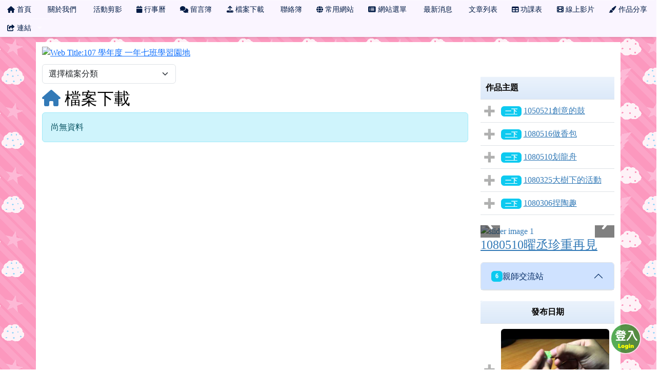

--- FILE ---
content_type: text/html; charset=UTF-8
request_url: https://class.tn.edu.tw/modules/tad_web/files.php?WebID=3515
body_size: 11091
content:
<!DOCTYPE html>
<html lang="zh-TW">
    <head>
                <!--目前$_SESSION['bootstrap']="5"; -->
        <!--將目前的資料夾名稱，設定為樣板標籤變數 theme_name-->
                <!--目前佈景=for_tad_web_theme -->
        
        <meta charset="UTF-8">
        <meta name="viewport" content="width=device-width, initial-scale=1.0, shrink-to-fit=no">
        <meta http-equiv="X-UA-Compatible" content="ie=edge">

        
        <meta name="robots" content="index,follow">
        <meta name="keywords" content="班網輕鬆架 , 班級網頁 , 班網 , 優學網 , 班級網站 , xoops , 輕鬆架">
        <meta name="description" content="「班網輕鬆架」服務提供全國各教育單位教師建立班級網頁使用，一位教師只要申請一個網站便可永久使用，界面操作簡單，設定彈性，功能豐富，沒有廣告，所有教學資料可長期累積，變成專屬的教學資源，不需隨著班級異動得全部重新來過。歡迎各級教師申請使用。">
        <meta name="rating" content="general">
        <meta name="author" content="XOOPS">
        <meta name="copyright" content="Copyright @ 2001-2012">
        <meta name="generator" content="XOOPS">
        <meta property="og:title" content="大家17來學習 - 多人網頁系統">
        <meta property="og:type" content="website">


        <meta property="og:image" content="https://class.tn.edu.tw/uploads/tad_web/3515/header_480.png">
        <meta property="og:site_name" content="大家17來學習">
        <!-- 網站的標題及標語 -->
        <title>大家17來學習 - 多人網頁系統</title>

        
                <!-- Rss -->
        <link rel="alternate" type="application/rss+xml" title="RSS" href="https://class.tn.edu.tw/backend.php">
        <!-- icon -->
        <link href="https://class.tn.edu.tw/favicon.ico" rel="SHORTCUT ICON">
        <!-- Sheet Css -->
        <link rel="stylesheet" type="text/css" media="all" title="Style sheet" href="https://class.tn.edu.tw/xoops.css">
        <!-- XOOPS theme Sheet Css -->
        <link rel="stylesheet" type="text/css" media="all" title="Style sheet" href="https://class.tn.edu.tw/themes/for_tad_web_theme/css/xoops.css">
        <link href="https://class.tn.edu.tw/modules/tadtools/bootstrap5/css/bootstrap.css" rel="stylesheet" media="all">
        <!-- theme_color=  -->

        <!-- SmartMenus core CSS (required) -->
        <link href="https://class.tn.edu.tw/modules/tadtools/smartmenus/css/sm-core-css.css" media="all" rel="stylesheet">
        <!-- "sm-blue" menu theme (optional, you can use your own CSS, too) -->
                <!-- Theme Sheet Css -->
        <link rel="stylesheet" type="text/css" media="all" href="https://class.tn.edu.tw/themes/for_tad_web_theme/css/style.css">
        <link href="https://class.tn.edu.tw/modules/tadtools/css/iconize.css" rel="stylesheet" media="screen" type="text/css" />
        <link rel="stylesheet" type="text/css" media="all"  href="https://class.tn.edu.tw/themes/for_tad_web_theme//css/style.css" />

        <!-- 給模組套用的樣板標籤 -->
        <script src="https://class.tn.edu.tw/include/xoops.js" type="text/javascript"></script>
<script src="https://class.tn.edu.tw/themes/for_tad_web_theme/language/tchinese_utf8/script.js" type="text/javascript"></script>
<script src="https://class.tn.edu.tw/browse.php?Frameworks/jquery/jquery.js" type="text/javascript"></script>
<script src="https://class.tn.edu.tw/modules/tadtools/jquery/jquery-migrate-3.5.2.js" type="text/javascript"></script>
<script src="https://class.tn.edu.tw/browse.php?Frameworks/jquery/plugins/jquery.ui.js" type="text/javascript"></script>
<script src="https://class.tn.edu.tw/modules/tadtools/colorbox/jquery.colorbox.js" type="text/javascript"></script>
<script src="https://class.tn.edu.tw/modules/tadtools/sweet-alert/sweet-alert.js" type="text/javascript"></script>
<script type="text/javascript">
//<![CDATA[

            function delete_files_func(fsn){
                swal({
                    title: '確定要刪除此資料？',
                    text: '相關資料通通都將會被移除！',
                    type: 'warning',
                    html: '',
                    showCancelButton: true,
                    confirmButtonColor: '#DD6B55',
                    confirmButtonText: '確定刪除！',
                    closeOnConfirm: false ,
                    allowOutsideClick: true
                },
                function(){
                    location.href='files.php?op=delete&WebID=3515&fsn=' + fsn;
                });
            }
            
//]]></script>
<script src="https://class.tn.edu.tw/modules/tadtools/FooTable/js/footable-0.1.js" type="text/javascript"></script>
<script type="text/javascript">
//<![CDATA[

              (function($){
                $(document).ready(function(){
                  $('.footable').footable();
                });
              })(jQuery);
            
//]]></script>
<link rel="stylesheet" href="https://class.tn.edu.tw/language/tchinese_utf8/style.css" type="text/css" />
<link rel="stylesheet" href="https://class.tn.edu.tw/media/font-awesome/css/font-awesome.min.css" type="text/css" />
<link rel="stylesheet" href="https://class.tn.edu.tw/modules/tadtools/jquery/themes/base/jquery.ui.all.css" type="text/css" />
<link rel="stylesheet" href="https://class.tn.edu.tw/modules/tadtools/colorbox/colorbox.css" type="text/css" />
<link rel="stylesheet" href="https://class.tn.edu.tw/modules/tadtools/css/xoops.css" type="text/css" />
<link rel="stylesheet" href="https://class.tn.edu.tw/modules/tadtools/css/fontawesome6/css/all.min.css" type="text/css" />
<link rel="stylesheet" href="https://class.tn.edu.tw/modules/tadtools/sweet-alert/sweet-alert.css" type="text/css" />
<link rel="stylesheet" href="https://class.tn.edu.tw/modules/tad_web/css/module.css" type="text/css" />
<link rel="stylesheet" href="https://class.tn.edu.tw/modules/tadtools/FooTable/css/footable-0.1.css" type="text/css" />



        <style>
                            body{
                font-family: "Microsoft JhengHei UI";
                background-color: #ffffff;                                                            background-image: url('https://class.tn.edu.tw/modules/tad_web/images/bg/cutebg30.gif');
                                                                                    background-position: left top;                                }
            
            .sf-menu a{
                color: #001b45;
            }
            .sf-menu a:hover{
                color: #ffffff;
            }

            .sf-menu{
                width: 100%;
                float: none;
                box-shadow: 0 5px 5px -3px rgba(0, 0, 0, 0.1);
            }
            .sf-menu, .sf-menu * {
                font-size: 96%;
            }

            #tad_sf_menu{
                background-color: #faf5ff;
                z-index:197;
            }

            .web_center_block {
                color: #333333 ;
            }

            .web_center_block a{
                color: #337AB7 ;
            }

            .web_center_block a:hover{
                color: #27608E ;
            }

            .web_center_block h1,.web_center_block h2,.web_center_block h3{
                color: #000000;
                text-shadow: 1px 1px 0 #ffffff, -1px -1px 0 #ffffff, 1px -1px 0 #ffffff, -1px 1px 0 #ffffff,1px 0px 0 #ffffff, -1px 0px 0 #ffffff, 0px -1px 0 #ffffff, 0px 1px 0 #ffffff;
            }

            .web_side_block {
                color: #333333 ;
            }

            .web_side_block a{
                color: #337AB7 ;
            }

            .web_side_block a:hover{
                color: #27608E ;
            }

            .web_side_block h1,.#web_side_block h2,.web_side_block h3{
                color: #000000;
                text-shadow: 1px 1px 0 #ffffff, -1px -1px 0 #ffffff, 1px -1px 0 #ffffff, -1px 1px 0 #ffffff,1px 0px 0 #ffffff, -1px 0px 0 #ffffff, 0px -1px 0 #ffffff, 0px 1px 0 #ffffff;
            }

            .list-group, .list-group-item, .well{
                background: transparent url('https://class.tn.edu.tw/themes/for_tad_web_theme//images/tran50.png');
            }

            .sf-menu a{
                color: #001b45;
                border-top: none;
            }

            .sf-arrows .sf-with-ul:after {
                border-top-color: #001b45;
            }

            .sf-arrows > li > .sf-with-ul:focus:after,
            .sf-arrows > li:hover > .sf-with-ul:after,
            .sf-arrows > .sfHover > .sf-with-ul:after {
                border-top-color: #ffffff; /* IE8 fallback colour */
            }

            .sf-arrows ul .sf-with-ul:after {
                border-left-color: #001b45;
            }

            .sf-arrows ul li > .sf-with-ul:focus:after,
            .sf-arrows ul li:hover > .sf-with-ul:after,
            .sf-arrows ul .sfHover > .sf-with-ul:after {
                border-left-color: #ffffff;
            }

        </style>
                    <script>
                (function(i,s,o,g,r,a,m){i['GoogleAnalyticsObject']=r;i[r]=i[r]||function(){
                (i[r].q=i[r].q||[]).push(arguments)},i[r].l=1*new Date();a=s.createElement(o),
                m=s.getElementsByTagName(o)[0];a.async=1;a.src=g;m.parentNode.insertBefore(a,m)
                })(window,document,'script','//www.google-analytics.com/analytics.js','ga');

                ga('create', 'UA-61272-4', 'auto');
                ga('send', 'pageview');
            </script>
            </head>

    <body >

                    <link rel="stylesheet" type="text/css" href="https://class.tn.edu.tw/modules/tadtools/themes_common/menu/superfish/css/superfish.css" />

<style type="text/css">
  .sf-menu a {
    color: #001b45;
  }
  .sf-menu li {
    background-color: #faf5ff;
  }
  .sf-menu ul li {
    background-color: #e8fff9;
  }
  .sf-menu ul ul li {
    background-color: #e8fff9;
  }
  .sf-menu li:hover,.sf-menu li.sfHover {
    background-color: #709800;
    color: #ffffff;
  }
</style>
<script type="text/javascript" src="https://class.tn.edu.tw/modules/tadtools/themes_common/menu/superfish/js/hoverIntent.js"></script>
<script type="text/javascript" src="https://class.tn.edu.tw/modules/tadtools/themes_common/menu/superfish/js/superfish.js"></script>
<script type="text/javascript">

$(document).ready(function(){
  $("ul.sf-menu").superfish({
      delay:       500,                            // one second delay on mouseout
      animation:   {opacity:'show',height:'show'},  // fade-in and slide-down animation
      speed:       'fast',                          // faster animation speed
      disableHI:   true,
      autoArrows:  true,                           // disable generation of arrow mark-up
      dropShadows: true                            // disable drop shadows
  });
});

</script>

<ul class="sf-menu" id="tad_sf_menu">
      <li>
      <a href='index.php?WebID=3515' target="_self">
        <span><span class="fa fa-home" ></span> 首頁</span>
      </a>
          </li>
       <li>
      <a href='aboutus.php?WebID=3515' target="_self">
        <span><span class="fa fa-smile-o" ></span> 關於我們</span>
      </a>
          </li>
       <li>
      <a href='action.php?WebID=3515' target="_self">
        <span><span class="fa fa-picture-o" ></span> 活動剪影</span>
      </a>
          </li>
       <li>
      <a href='calendar.php?WebID=3515' target="_self">
        <span><span class="fa fa-calendar" ></span> 行事曆</span>
      </a>
          </li>
       <li>
      <a href='discuss.php?WebID=3515' target="_self">
        <span><span class="fa fa-comments" ></span> 留言簿</span>
      </a>
          </li>
       <li>
      <a href='files.php?WebID=3515' target="_self">
        <span><span class="fa fa-upload" ></span> 檔案下載</span>
      </a>
          </li>
       <li>
      <a href='homework.php?WebID=3515' target="_self">
        <span><span class="fa fa-pencil-square-o" ></span> 聯絡簿</span>
      </a>
          </li>
       <li>
      <a href='link.php?WebID=3515' target="_self">
        <span><span class="fa fa-globe" ></span> 常用網站</span>
      </a>
          </li>
       <li>
      <a href='menu.php?WebID=3515' target="_self">
        <span><span class="fa fa-list-alt" ></span> 網站選單</span>
      </a>
          </li>
       <li>
      <a href='news.php?WebID=3515' target="_self">
        <span><span class="fa fa-newspaper-o" ></span> 最新消息</span>
      </a>
          </li>
       <li>
      <a href='page.php?WebID=3515' target="_self">
        <span><span class="fa fa-file-text-o" ></span> 文章列表</span>
      </a>
          </li>
       <li>
      <a href='schedule.php?WebID=3515' target="_self">
        <span><span class="fa fa-table" ></span> 功課表</span>
      </a>
          </li>
       <li>
      <a href='video.php?WebID=3515' target="_self">
        <span><span class="fa fa-film" ></span> 線上影片</span>
      </a>
          </li>
       <li>
      <a href='works.php?WebID=3515' target="_self">
        <span><span class="fa fa-paint-brush" ></span> 作品分享</span>
      </a>
          </li>
       <li>
      <a href='index.php' target="_blank">
        <span><span class="fa fa-share-from-square" ></span> 連結</span>
      </a>
              <ul>
                      <li>
              <a href='https://class.tn.edu.tw' target="_blank">
                <span><span class="fa fa-share-from-square"></span> 回總覽</span>
              </a>
                          </li>
                       <li>
              <a href='top.php' target="_blank">
                <span><span class="fa fa-chart-column"></span> 排行榜</span>
              </a>
                          </li>
                       <li>
              <a href='https://class.tn.edu.tw/modules/tad_discuss/discuss.php?BoardID=1' target="_blank">
                <span><span class="fa fa-share-from-square"></span> 發問討論區</span>
              </a>
                          </li>
                       <li>
              <a href='https://class.tn.edu.tw/modules/tad_discuss/discuss.php?BoardID=2' target="_blank">
                <span><span class="fa fa-share-from-square"></span> 功能許願池</span>
              </a>
                          </li>
                       <li>
              <a href='https://class.tn.edu.tw/modules/tad_book3/index.php' target="_blank">
                <span><span class="fa fa-share-from-square"></span> 操作教學</span>
              </a>
                          </li>
                   </ul>
          </li>
   </ul>
        
                    <div class="container" id="container" style="background-color: #ffffff;margin-top: 10px;">
                <div name="top" style="height:1px;"></div>
                <div style="margin-top: 8px;">
                                <script>
            $(function() {
                var screen=$( window ).width();
                if(screen <= 480){
                    $('#head_bg').attr('src','https://class.tn.edu.tw/uploads/tad_web/3515/header_480.png');
                }else{
                    $('#head_bg').attr('src','https://class.tn.edu.tw/uploads/tad_web/3515/header.png');
                }
            });
        </script>
        <a href="index.php?WebID=3515"><img src="https://class.tn.edu.tw/uploads/tad_web/3515/header.png" alt="Web Title:107 學年度  一年七班學習園地" id="head_bg" class="img-rounded img-fluid img-resopnsive" style="margin-bottom: 10px;width:100%;"><span class="sr-only visually-hidden">107 學年度  一年七班學習園地</span></a>
    
    <link rel="stylesheet" href="https://class.tn.edu.tw/modules/tad_web/class/Slide-Push-Menus/css/style.css">
<style>
    #c-button--slide-right{
    width: 60px;
    height: 60px;
    position: fixed;
    bottom: 30px;
    right: 30px;
    cursor: pointer;
    z-index: 199;
    background: transparent url('images/login.png');
    }

    #c-button--slide-right:hover{
    width: 90px;
    height: 90px;
    bottom: 15px;
    right: 15px;
    background: transparent url('images/login_hover.png');
    }
</style>

<div id="o-wrapper">
    <div id="c-button--slide-right"></div>
</div>


<nav id="c-menu--slide-right" class="c-menu c-menu--slide-right">
    <button class="c-menu__close">關閉選單 &rarr;</button>
    <div style="margin-left:10px;">
                    <script type="text/javascript">
                $(document).ready(function() {

                    $("#login_method").on('change', function(event) {
                    var opt=$("#login_method").val();
                    if(opt=="openid_login"){
                        $("#openid_login").show();
                        $("#student_login").hide();
                        $("#xoops_login").hide();
                        $("#parent_login").hide();

                    }else if(opt=="student_login"){
                        $("#openid_login").hide();
                        $("#student_login").show();
                        $("#xoops_login").hide();
                        $("#parent_login").hide();

                    }else if(opt=="parent_login"){
                        $("#openid_login").hide();
                        $("#student_login").hide();
                        $("#xoops_login").hide();
                        $("#parent_login").show();

                    }else{
                        $("#openid_login").hide();
                        $("#student_login").hide();
                        $("#xoops_login").show();
                        $("#parent_login").hide();
                    }
                    });

                    $("#select_mems").on('change', function(event) {
                    if($("#select_mems").val()!=''){
                        $('#parent_login_div').show();
                    }else{
                        $('#parent_login_div').hide();
                    }
                    });
                });
            </script>

            <div class="my-border">
                <select id="login_method" class="form-control form-select" style="margin-bottom: 10px;" title="search">
                                        <option value="openid_login">網站擁有者 OpenID 登入</option>
                                        <option value="xoops_login">一般XOOPS登入</option>
                    <option value="student_login">學生帳號登入</option>
                                        <option value="parent_login">家長登入</option>
                                    </select>

                <form action="https://class.tn.edu.tw/user.php" method="post" role="form" id="xoops_login" style="display: none;">
                    <div class="form-group row mb-3">
                        <label class="col-md-4 col-form-label text-sm-right text-sm-end control-label" for="uname">
                            帳號
                        </label>
                        <div class="col-md-8">
                            <input type="text" name="uname"  id="uname" placeholder="請輸入帳號"  class="form-control">
                        </div>
                    </div>

                    <div class="form-group row mb-3">
                        <label class="col-md-4 col-form-label text-sm-right text-sm-end control-label" for="pass">
                            密碼
                        </label>
                        <div class="col-md-8">
                        <input type="password" name="pass" id="pass" placeholder="請輸入密碼" class="form-control">
                        </div>
                    </div>

                    <div class="form-group row mb-3">
                        <label class="col-md-4 col-form-label text-sm-right text-sm-end control-label">
                        </label>
                        <div class="col-md-8 d-grid gap-2">
                            <input type="hidden" name="xoops_redirect" value="/modules/tad_web/files.php?WebID=3515">
                            <input type="hidden" name="rememberme" value="On">
                            <input type="hidden" name="op" value="login">
                            <button type="submit" class="btn btn-primary btn-block">登入</button>
                        </div>
                    </div>
                    <p><a href="https://class.tn.edu.tw/user.php?op=logout&xoops_redirect=%2Fmodules%2Ftad_web%2Ffiles.php%3FWebID%3D3515" class="btn btn-sm btn-danger">若無法看見「網站擁有者 OpenID 登入」請按此登出，再登入即可</a></p>
                </form>

                <form action="aboutus.php" method="post" enctype="multipart/form-data" role="form" id="student_login" style="display: none;">
                    <div class="form-group row mb-3">
                        <label class="col-md-4 col-form-label text-sm-right text-sm-end control-label">
                            學生帳號
                        </label>
                        <div class="col-md-8 controls">
                            <input class="form-control" type="text" name="MemUname" title="請輸入學生帳號" placeholder="請輸入學生帳號">
                        </div>
                    </div>
                    <div class="form-group row mb-3">
                        <label class="col-md-4 col-form-label text-sm-right text-sm-end control-label">
                            學生密碼
                        </label>
                        <div class="col-md-8 controls">
                            <input class="form-control" type="password" name="MemPasswd" title="請輸入學生密碼" placeholder="請輸入學生密碼">
                        </div>
                    </div>

                    <div class="form-group row mb-3">
                        <label class="col-md-4 col-form-label text-sm-right text-sm-end control-label">
                        </label>
                        <div class="col-md-8 d-grid gap-2">
                            <input type="hidden" name="WebID" value="3515">
                            <input type="hidden" name="op" value="mem_login">
                            <button type="submit" class="btn btn-success btn-block">登入</button>
                        </div>
                    </div>
                </form>

                <form action="aboutus.php" method="post" enctype="multipart/form-data" role="form" id="parent_login" style="display: none;">
                    <div class="form-group row mb-3">
                        <label class="sr-only visually-hidden">
                        </label>
                        <div class="col-md-12 controls">
                            
        <script>
        $(function() {
            
            $('#loginCateID').on('change', function(){
                
                
                $.post('https://class.tn.edu.tw/modules/tad_web/plugins/aboutus/get_mems.php', { op: 'get_parents', WebID: '3515', CateID: $('#loginCateID').val()}, function(data){
            $('#select_mems').html(data);
            $('#select_mems').show();
        });
            });
            $('#add_cate').click(function(){
                $('#cate_menu').hide();
                $('#newCate').hide();
                $('#newCateName').show();
                $('#showMenu').show();
            });
            $('#show_menu').click(function(){
                $('#cate_menu').show();
                $('#newCate').show();
                $('#newCateName').hide();
                $('#showMenu').hide();
            });
        });
        </script>
        <div class="row" style="margin-bottom: 10px;">
            
            
            <div id='cate_menu' class="col-sm-12">
                <select name='CateID' id='loginCateID' title='Select cate' class=' form-control form-select' >
        <option value=''>選擇班級</option>
        <option value='22124' selected>107 學年度  一年七班學習園地</option>
        </select>
            </div>
            
            
            
        </div>
        
                        </div>
                    </div>
                    <div class="form-group row mb-3">
                        <label class="sr-only visually-hidden">
                        </label>
                        <div class="col-md-12 controls">
                            <select name='MemID' id='select_mems' title='select mems' class='form-control form-select' style="display:none;"></select>
                        </div>
                    </div>

                    <div id="parent_login_div" style="display:none;">
                        <div class="form-group row mb-3">
                            <label class="col-md-3 col-form-label text-sm-right text-sm-end control-label">
                                密碼
                            </label>
                            <div class="col-md-9 controls">
                                <input class="form-control" type="password" name="ParentPasswd" title="請輸入密碼" placeholder="請輸入密碼">
                            </div>
                        </div>

                        <div class="form-group row mb-3">
                            <label class="sr-only visually-hidden">
                            </label>
                            <div class="col-md-12 d-grid gap-2">
                                <input type="hidden" name="WebID" value="3515">
                                <input type="hidden" name="op" value="parent_login">
                                <button type="submit" class="btn btn-success btn-block">登入</button>
                            </div>
                        </div>
                    </div>

                                            <div class="text-center">
                            <a href="aboutus.php?WebID=3515&op=forget_parent_passwd">忘記密碼</a>
                            |
                            <a href="aboutus.php?WebID=3515&op=parents_account">申請家長帳號</a>
                        </div>
                                    </form>

                                    <div id="openid_login" style="margin: 0px auto;">
                                            <a href="https://accounts.google.com/o/oauth2/auth?response_type=code&redirect_uri=https%3A%2F%2Fclass.tn.edu.tw%2Fmodules%2Ftad_login%2Findex.php&client_id=3329962399-ralaj9a3rdgqlppnif4il8cfurb5l4eg.apps.googleusercontent.com&scope=https%3A%2F%2Fwww.googleapis.com%2Fauth%2Fuserinfo.profile+https%3A%2F%2Fwww.googleapis.com%2Fauth%2Fuserinfo.email&access_type=offline&approval_prompt=auto" style="padding: 3px; margin: 5px; display: inline-block;">
                        <img src="https://class.tn.edu.tw/modules/tad_login/images/google.png" alt="Google OpenID 登入" title="Google OpenID 登入" style="width: 32px; height: 32px;">
                        </a>
                                        </div>
                                            <div class="alert alert-warning">
                            若登入有問題，請參考：<a href="https://class.tn.edu.tw/modules/tadnews/index.php?ncsn=1&nsn=22" target="_blank">無法登入管理網站之處理方法</a>
                        </div>
                                                </div>
            </div>
</nav>

<div id="c-mask" class="c-mask"></div><!-- /c-mask -->

<script src="https://class.tn.edu.tw/modules/tad_web/class/Slide-Push-Menus/js/menu.js"></script>

<script>
    /**
    * Slide right instantiation and action.
    */
    var slideRight = new Menu({
        wrapper: '#o-wrapper',
        type: 'slide-right',
        menuOpenerClass: '.c-button',
        maskId: '#c-mask'
    });

    var slideRightBtn = document.querySelector('#c-button--slide-right');

    slideRightBtn.addEventListener('click', function(e) {
        e.preventDefault;
        slideRight.open();
    });
</script>
                </div>
                <div class="row">
                                                        <div class="col-sm-9 web_center_block" id="web_center_block">
                                    <div class="row">
        <div class="col-md-8">
            
        <script>
        $(function() {
            
            $('#CateID').on('change', function(){
                location.href='/modules/tad_web/files.php?WebID=3515&op=&CateID=' + $('#CateID').val();
                
                
            });
            $('#add_cate').click(function(){
                $('#cate_menu').hide();
                $('#newCate').hide();
                $('#newCateName').show();
                $('#showMenu').show();
            });
            $('#show_menu').click(function(){
                $('#cate_menu').show();
                $('#newCate').show();
                $('#newCateName').hide();
                $('#showMenu').hide();
            });
        });
        </script>
        <div class="row" style="margin-bottom: 10px;">
            
            
            <div id='cate_menu' class="col-sm-6">
                <select name='CateID' id='CateID' title='Select cate' class=' form-control form-select' >
        <option value=''>選擇檔案分類</option>
        <option value='22124' >107 學年度  一年七班學習園地</option><option value='32015' >教學</option>
        </select>
            </div>
            
            
            
        </div>
        
        </div>
        <div class="col-md-4 text-right text-end">
                    </div>
    </div>

    <h2><a href="index.php?WebID=3515"><i class="fa fa-home"></i></a> 檔案下載</h2>
    <div class="alert alert-info">尚無資料</div>

                    </div>
                                        <div class="col-sm-3 web_side_block" id="web_side_block">
                        <div >
                                <div class="tad_web_block">
        <!-- 本站管理員 -->
                                    <ul class="list-group">
    </ul>                    
            </div>
        <div class="tad_web_block">
        <!-- 作品分享列表 -->
                                            <table class="footable table common_table">
        <thead>
            <tr>
                <th data-hide="phone" style="width:100px;text-align:center;">
                    上傳日期
                </th>
                <th data-class="expand">
                    作品主題
                </th>
                <th data-hide="phone" class="common_counter" style="text-align: center;">
                    人氣
                </th>
            </tr>
        </thead>
                    <tr>
                <td style="text-align:center;">
                    2019-05-23 10:48:00
                </td>
                <td>
                                            <span class="badge badge-info bg-info"><a href="works.php?WebID=3515&CateID=32132" style="color: #FFFFFF;">一下</a></span>
                                        <a href='works.php?WebID=3515&WorksID=8442'>1050521創意的鼓</a>
                    
                                                        </td>
                <td style="text-align:center;">
                    355
                </td>
            </tr>
                    <tr>
                <td style="text-align:center;">
                    2019-05-16 15:30:00
                </td>
                <td>
                                            <span class="badge badge-info bg-info"><a href="works.php?WebID=3515&CateID=32132" style="color: #FFFFFF;">一下</a></span>
                                        <a href='works.php?WebID=3515&WorksID=8412'>1080516做香包</a>
                    
                                                        </td>
                <td style="text-align:center;">
                    418
                </td>
            </tr>
                    <tr>
                <td style="text-align:center;">
                    2019-05-11 09:24:00
                </td>
                <td>
                                            <span class="badge badge-info bg-info"><a href="works.php?WebID=3515&CateID=32132" style="color: #FFFFFF;">一下</a></span>
                                        <a href='works.php?WebID=3515&WorksID=8396'>1080510划龍舟</a>
                    
                                                        </td>
                <td style="text-align:center;">
                    391
                </td>
            </tr>
                    <tr>
                <td style="text-align:center;">
                    2019-03-25 14:40:00
                </td>
                <td>
                                            <span class="badge badge-info bg-info"><a href="works.php?WebID=3515&CateID=32132" style="color: #FFFFFF;">一下</a></span>
                                        <a href='works.php?WebID=3515&WorksID=8097'>1080325大樹下的活動</a>
                    
                                                        </td>
                <td style="text-align:center;">
                    294
                </td>
            </tr>
                    <tr>
                <td style="text-align:center;">
                    2019-03-06 07:46:00
                </td>
                <td>
                                            <span class="badge badge-info bg-info"><a href="works.php?WebID=3515&CateID=32132" style="color: #FFFFFF;">一下</a></span>
                                        <a href='works.php?WebID=3515&WorksID=7935'>1080306捏陶趣</a>
                    
                                                        </td>
                <td style="text-align:center;">
                    351
                </td>
            </tr>
            </table>
                    
            </div>
        <div class="tad_web_block">
        <!-- 活動剪影秀 -->
                                            
            <link rel='stylesheet' type='text/css' href='https://class.tn.edu.tw/modules/tadtools/ResponsiveSlides/reset.css' >
            <link rel='stylesheet' type='text/css' href='https://class.tn.edu.tw/modules/tadtools/ResponsiveSlides/responsiveslides.css' >
            
            <script language='javascript' type='text/javascript' src='https://class.tn.edu.tw/modules/tadtools/ResponsiveSlides/responsiveslides.js'></script>

            <script type='text/javascript'>
                $(document).ready( function(){
                    jQuery('#pJYAji').responsiveSlides({
                        auto: true,
                        pager: false,
                        nav: 1,
                        timeout: 5000,
                        pause: true,
                        pauseControls: true,
                        namespace: 'callbacks'
                    });
                });
            </script>
            
        <div class='callbacks'>
            <ul class='rslides' id='pJYAji' style='margin-top: 0px;'>
                
                <li>
                    <a href='https://class.tn.edu.tw/modules/tad_web/action.php?WebID=3515&ActionID=44856' ><img src='https://class.tn.edu.tw/uploads/tad_web/3515/image/ActionID_44856_1.jpg' alt='slider image 1'></a>
                    
                </li>
            
                <li>
                    <a href='https://class.tn.edu.tw/modules/tad_web/action.php?WebID=3515&ActionID=44856' ><img src='https://class.tn.edu.tw/uploads/tad_web/3515/image/ActionID_44856_2.jpg' alt='slider image 2'></a>
                    
                </li>
            
                <li>
                    <a href='https://class.tn.edu.tw/modules/tad_web/action.php?WebID=3515&ActionID=44856' ><img src='https://class.tn.edu.tw/uploads/tad_web/3515/image/ActionID_44856_3.jpg' alt='slider image 3'></a>
                    
                </li>
            
                <li>
                    <a href='https://class.tn.edu.tw/modules/tad_web/action.php?WebID=3515&ActionID=44856' ><img src='https://class.tn.edu.tw/uploads/tad_web/3515/image/ActionID_44856_4.jpg' alt='slider image 4'></a>
                    
                </li>
            
                <li>
                    <a href='https://class.tn.edu.tw/modules/tad_web/action.php?WebID=3515&ActionID=44856' ><img src='https://class.tn.edu.tw/uploads/tad_web/3515/image/ActionID_44856_5.jpg' alt='slider image 5'></a>
                    
                </li>
            
                <li>
                    <a href='https://class.tn.edu.tw/modules/tad_web/action.php?WebID=3515&ActionID=44856' ><img src='https://class.tn.edu.tw/uploads/tad_web/3515/image/ActionID_44856_6.jpg' alt='slider image 6'></a>
                    
                </li>
            
                <li>
                    <a href='https://class.tn.edu.tw/modules/tad_web/action.php?WebID=3515&ActionID=44856' ><img src='https://class.tn.edu.tw/uploads/tad_web/3515/image/ActionID_44856_7.jpg' alt='slider image 7'></a>
                    
                </li>
            
                <li>
                    <a href='https://class.tn.edu.tw/modules/tad_web/action.php?WebID=3515&ActionID=44856' ><img src='https://class.tn.edu.tw/uploads/tad_web/3515/image/ActionID_44856_8.jpg' alt='slider image 8'></a>
                    
                </li>
            
                <li>
                    <a href='https://class.tn.edu.tw/modules/tad_web/action.php?WebID=3515&ActionID=44856' ><img src='https://class.tn.edu.tw/uploads/tad_web/3515/image/ActionID_44856_9.jpg' alt='slider image 9'></a>
                    
                </li>
            
                <li>
                    <a href='https://class.tn.edu.tw/modules/tad_web/action.php?WebID=3515&ActionID=44856' ><img src='https://class.tn.edu.tw/uploads/tad_web/3515/image/ActionID_44856_10.jpg' alt='slider image 10'></a>
                    
                </li>
            
                <li>
                    <a href='https://class.tn.edu.tw/modules/tad_web/action.php?WebID=3515&ActionID=44856' ><img src='https://class.tn.edu.tw/uploads/tad_web/3515/image/ActionID_44856_11.jpg' alt='slider image 11'></a>
                    
                </li>
            
                <li>
                    <a href='https://class.tn.edu.tw/modules/tad_web/action.php?WebID=3515&ActionID=44856' ><img src='https://class.tn.edu.tw/uploads/tad_web/3515/image/ActionID_44856_12.jpg' alt='slider image 12'></a>
                    
                </li>
            
            </ul>
        </div>
        <div class="clearfix"></div>
        
    <h4><a href="https://class.tn.edu.tw/modules/tad_web/action.php?WebID=3515&ActionID=44856">1080510曜丞珍重再見</a></h4>
                    
            </div>
        <div class="tad_web_block">
        <!-- 文章選單 -->
                                                    <div class="accordion" id="pageAccordion">
                            <div class="accordion-item">
                    <h2 class="accordion-header" id="heading22129">
                        <button class="accordion-button" type="button" data-bs-toggle="collapse" data-bs-target="#collapse22129" aria-expanded="false" aria-controls="heading22129">
                            <span class="badge bg-info">6</span>
                            親師交流站
                        </button>
                    </h2>

                    <div id="collapse22129" class="accordion-collapse collapse" aria-labelledby="heading22129" data-bs-parent="#pageAccordion">
                        <div class="accordion-body">
                                                        <div>
                                <a href="page.php?WebID=3515&PageID=4332">
                                    國小的鉛筆盒要裝什麼？
                                </a>
                            </div>
                                                        <div>
                                <a href="page.php?WebID=3515&PageID=3574">
                                    家有小一新鮮人
                                </a>
                            </div>
                                                        <div>
                                <a href="page.php?WebID=3515&PageID=3575">
                                    優秀是教出來的
                                </a>
                            </div>
                                                        <div>
                                <a href="page.php?WebID=3515&PageID=3576">
                                    讓孩子喜歡讀書
                                </a>
                            </div>
                                                        <div>
                                <a href="page.php?WebID=3515&PageID=3958">
                                    老ㄙㄨ老師：給小姪子的10個期待
                                </a>
                            </div>
                                                        <div>
                                <a href="page.php?WebID=3515&PageID=9197">
                                    現在小學生學習筆畫順序有意義嗎？
                                </a>
                            </div>
                                                    </div>
                    </div>
                </div>
                    </div>
                        
            </div>
        <div class="tad_web_block">
        <!-- 親師分享文章 -->
                                    <h2 class="sr-only visually-hidden">Over View</h2>
                    
            </div>
        <div class="tad_web_block">
        <!-- 影片列表 -->
                                        
            <table class="footable table common_table">
            <thead>
                <tr>
                    <th data-class="expand" style="text-align:center;">
                        發布日期
                    </th>
                    <th data-hide="phone">
                        影片名稱
                    </th>
                </tr>
            </thead>
                            <tr>
                    <td style="width: 200px;">
                        <a href="video.php?WebID=3515&VideoID=10009">
                            <img src="https://i3.ytimg.com/vi/6AMRLoShwl0/0.jpg" class="img-fluid rounded" style="width: 100%;" alt="如何摺星星 " title="如何摺星星 ">
                        </a>
                    </td>

                    <td>
                        <p>
                            2019-06-03
                                                            <span class="badge badge-info bg-info"><a href="video.php?WebID=3515&CateID=26075" style="color: #FFFFFF;">教學補充</a></span>
                                                        <a href="video.php?WebID=3515&VideoID=10009" style="font-size: 120%; margin-bottom: 10px;">如何摺星星 </a>
                                                                                                            </p>
                        <p style="line-height: 1.6;">
                            第一次拍教學影片 可能手法技術不是很好
                        </p>
                    </td>
                </tr>
                            <tr>
                    <td style="width: 200px;">
                        <a href="video.php?WebID=3515&VideoID=9967">
                            <img src="https://i3.ytimg.com/vi/ZVRaNnf7Tjk/0.jpg" class="img-fluid rounded" style="width: 100%;" alt="摺紙鶴 " title="摺紙鶴 ">
                        </a>
                    </td>

                    <td>
                        <p>
                            2019-05-29
                                                            <span class="badge badge-info bg-info"><a href="video.php?WebID=3515&CateID=26075" style="color: #FFFFFF;">教學補充</a></span>
                                                        <a href="video.php?WebID=3515&VideoID=9967" style="font-size: 120%; margin-bottom: 10px;">摺紙鶴 </a>
                                                                                                            </p>
                        <p style="line-height: 1.6;">
                            摺紙鶴的摺法 How to make an Origami Crane facebook https://www.facebook.com/Milky-snow-1335521979806976/ 自己介紹影片 https://youtu.be/XjoUP4wPtzQ 這些是我別的影片，請看一下 These ar...
                        </p>
                    </td>
                </tr>
                            <tr>
                    <td style="width: 200px;">
                        <a href="video.php?WebID=3515&VideoID=9326">
                            <img src="https://i3.ytimg.com/vi/SW7-uVzhavs/0.jpg" class="img-fluid rounded" style="width: 100%;" alt="纏繞畫" title="纏繞畫">
                        </a>
                    </td>

                    <td>
                        <p>
                            2019-02-26
                                                            <span class="badge badge-info bg-info"><a href="video.php?WebID=3515&CateID=32380" style="color: #FFFFFF;">一下</a></span>
                                                        <a href="video.php?WebID=3515&VideoID=9326" style="font-size: 120%; margin-bottom: 10px;">纏繞畫</a>
                                                                                                            </p>
                        <p style="line-height: 1.6;">
                            WATCH PART 4 OF DOODLE PATTERNS: https://youtu.be/ej3oG_NjYJo Hope you like this one, it was fun to go back to doodling :) WATCH ME CREATING HARLEY QUINN: ht...
                        </p>
                    </td>
                </tr>
                            <tr>
                    <td style="width: 200px;">
                        <a href="video.php?WebID=3515&VideoID=9325">
                            <img src="https://i3.ytimg.com/vi/MdhK6BlwYvI/0.jpg" class="img-fluid rounded" style="width: 100%;" alt="護牙5部曲 " title="護牙5部曲 ">
                        </a>
                    </td>

                    <td>
                        <p>
                            2019-02-26
                                                            <span class="badge badge-info bg-info"><a href="video.php?WebID=3515&CateID=32380" style="color: #FFFFFF;">一下</a></span>
                                                        <a href="video.php?WebID=3515&VideoID=9325" style="font-size: 120%; margin-bottom: 10px;">護牙5部曲 </a>
                                                                                                            </p>
                        <p style="line-height: 1.6;">
                            指導單位：衛生福利部 製作單位：社團法人中華民國牙醫師公會全國聯合會
                        </p>
                    </td>
                </tr>
                            <tr>
                    <td style="width: 200px;">
                        <a href="video.php?WebID=3515&VideoID=9231">
                            <img src="https://i3.ytimg.com/vi/LVF35KS3z6U/0.jpg" class="img-fluid rounded" style="width: 100%;" alt="貝氏刷牙法_保護牙齒五部曲" title="貝氏刷牙法_保護牙齒五部曲">
                        </a>
                    </td>

                    <td>
                        <p>
                            2019-02-19
                                                            <span class="badge badge-info bg-info"><a href="video.php?WebID=3515&CateID=26075" style="color: #FFFFFF;">教學補充</a></span>
                                                        <a href="video.php?WebID=3515&VideoID=9231" style="font-size: 120%; margin-bottom: 10px;">貝氏刷牙法_保護牙齒五部曲</a>
                                                                                                            </p>
                        <p style="line-height: 1.6;">
                            
                        </p>
                    </td>
                </tr>
                    </table>
                        
            </div>
        <div class="tad_web_block">
        <!-- 搜尋 -->
                                    
<form action="https://class.tn.edu.tw/modules/tad_web/search.php" method="get" role="form" id="tad_web_search">
    <input type="hidden" name="WebID" value="3515">
    <div class="input-group">
        <input type="text" name="search_keyword" class="form-control" title="Search for..." placeholder="Search for...">
        <div class="input-group-append input-group-btn">
            <input type="hidden" name="op" value="search">
            <button class="btn btn-primary" type="submit">搜尋</button>
        </div>
    </div>
</form>                    
            </div>
        <div class="tad_web_block">
        <!-- 標籤 -->
                                                <ul class="list-group">
                    </ul>
                        
            </div>

<script type="text/javascript">
    $(document).ready(function(){
        $('.tad_web_block').hover(function(){
            $('.block_config_tool',this).css('display','block');
        },function(){
            $('.block_config_tool',this).css("display","none");
        });
    });
</script>                        </div>
                    </div>
                                                    </div>
            </div>

            <div id="tad_web_footer" style="background: #000000; color: #fcfcfc; font-size: 0.8rem; font-family: Arial, Tahoma, Helvetica, Comic Sans MS, Georgia; padding: 5px;margin-top:20px;">

                                <div class="row">
                    <div class="col-sm-6 text-left"><a href="https://class.tn.edu.tw/3515" target="_blank">本站網址：<span style="color:#60FF88;">https://class.tn.edu.tw/3515</span></a></div>
                    <div class="col-sm-6 text-right"><a href="https://class.tn.edu.tw" target="_blank">本站使用「班網輕鬆架」服務架設</a></div>
                </div>
                            </div>
        
        <!-- 載入bootstrap -->
                <!--Bootstrap js-->
        <script src="https://class.tn.edu.tw/modules/tadtools/bootstrap5/js/bootstrap.bundle.js"></script>

        <!-- SmartMenus jQuery plugin -->
        <script type="text/javascript" src="https://class.tn.edu.tw/modules/tadtools/smartmenus/jquery.smartmenus.js"></script>


        <script type="text/javascript">
            // SmartMenus init
            $(function() {
                $('#main-menu').smartmenus({
                    hideTimeout: 0,      // 滑鼠移開不延遲關閉
                                            showOnClick: false,
                        noMouseOver: false,// 滑鼠移過開啟
                                        hideOnClick: true, // 點擊外部時關閉
                                        bottomToTopSubMenus: false
                                    });

            // SmartMenus mob
                var $mainMenuState = $('#main-menu-state');
                if ($mainMenuState.length) {
                    // animate mobile menu
                    $mainMenuState.change(function(e) {
                        var $menu = $('#main-menu');
                        if (this.checked) {
                            $menu.hide().slideDown(250, function() { $menu.css('display', ''); });
                        } else {
                            $menu.show().slideUp(250, function() { $menu.css('display', ''); });
                        }
                    });
                    // hide mobile menu beforeunload
                    $(window).bind('beforeunload unload', function() {
                        if ($mainMenuState[0].checked) {
                            $mainMenuState[0].click();
                        }
                    });
                }
            });
        </script>
        <!-- 載入自訂js -->
        
        <script type="text/javascript" src="https://class.tn.edu.tw/modules/tadtools/jquery.sticky/jquery.sticky.js"></script>
        <script type='text/javascript'>
        $(document).ready(function(){
            $('#tad_sf_menu').sticky({topSpacing:0 , zIndex: 100});
        });
        </script>
        
        <!-- 顯示參數，開發用，開發完可刪除 -->
        
    </body>
</html>